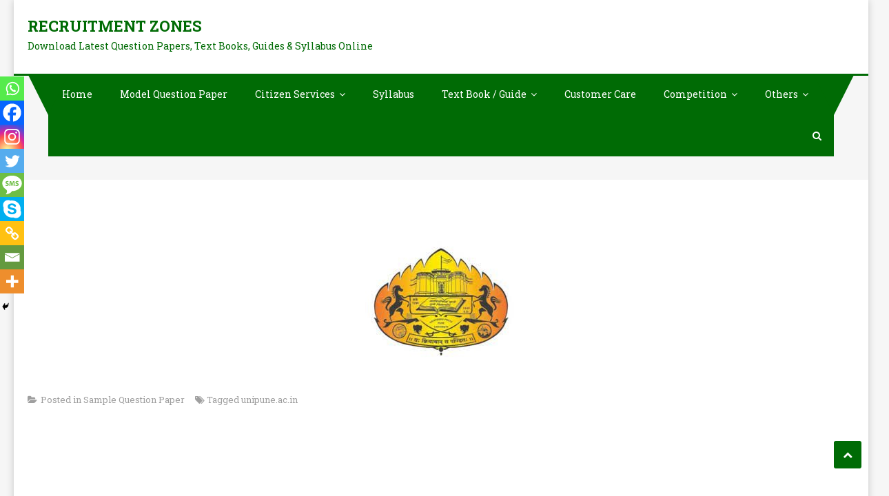

--- FILE ---
content_type: text/html; charset=utf-8
request_url: https://www.google.com/recaptcha/api2/aframe
body_size: 268
content:
<!DOCTYPE HTML><html><head><meta http-equiv="content-type" content="text/html; charset=UTF-8"></head><body><script nonce="2HsHGm273IvwW4hrRNBlWg">/** Anti-fraud and anti-abuse applications only. See google.com/recaptcha */ try{var clients={'sodar':'https://pagead2.googlesyndication.com/pagead/sodar?'};window.addEventListener("message",function(a){try{if(a.source===window.parent){var b=JSON.parse(a.data);var c=clients[b['id']];if(c){var d=document.createElement('img');d.src=c+b['params']+'&rc='+(localStorage.getItem("rc::a")?sessionStorage.getItem("rc::b"):"");window.document.body.appendChild(d);sessionStorage.setItem("rc::e",parseInt(sessionStorage.getItem("rc::e")||0)+1);localStorage.setItem("rc::h",'1768249539926');}}}catch(b){}});window.parent.postMessage("_grecaptcha_ready", "*");}catch(b){}</script></body></html>

--- FILE ---
content_type: application/javascript; charset=utf-8
request_url: https://fundingchoicesmessages.google.com/f/AGSKWxWfIiJM8xjvhPoF-LgRHMkggC2muKMuFYmK4VWhFK3L8rZ4Gk54WPaSRZGR6TTPyKjgnr1bEQTZA3fzXkyGrAPOKlzaBQu7qahRdpu2Fb4p3qZ0_Sg1C3_rXvkqDmxcLiV5vFKRJNjxsCFqGoQBf7IEEIXCa_NB5HVOI500dRo8_xnDxmiaXlcEhZCn/_/yads_/ad_vert._adgebraAds_.adv.cdn._638x200_
body_size: -1287
content:
window['024ae943-df89-4b5e-a1c2-6799119a8299'] = true;